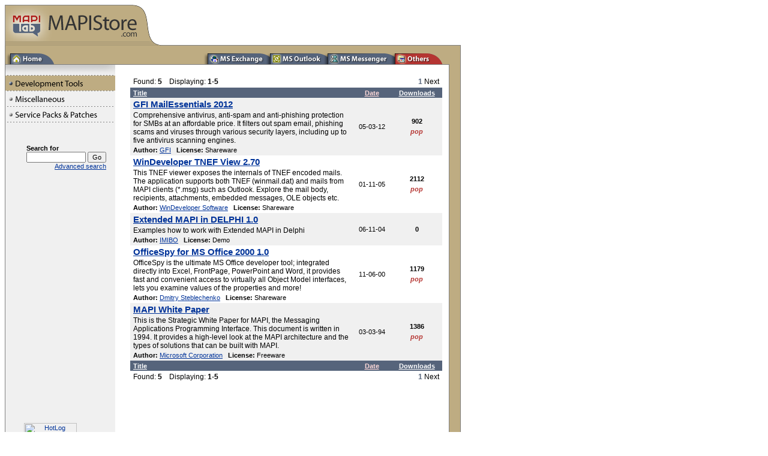

--- FILE ---
content_type: text/html; charset=UTF-8
request_url: https://mapistore.com/Others/Development_Tools/
body_size: 3910
content:
<html>
<head>
	<META name="revisit-after" content="7days">
	<META name="robots" content="index, follow">
	<title>MapiStore.com | Others - Development Tools</title>
	<META NAME="description" content="Others - Development Tools. Download from MapiStore.Com">
	<META NAME="keywords" content="shareware, freeware, download, program, software, Others - Development Tools">

<style type="text/css"><!--
.t8{font: normal 8pt sans-serif}
.t9{font: normal 9pt sans-serif}
.t11{font: normal 11pt sans-serif}
.t12{font: normal 12pt sans-serif}
.t14{font: normal 14pt sans-serif}
B{font-weight:bold}
--></style>
</head>

<body bgcolor=#FFFFFF link=#003399 alink=#003399 vlink=#003399>
<table border=0 cellspacing=0 cellpadding=0 width=760>
<tr>
 <td rowspan=4 width=1 bgcolor=#8A8A8A><img src="/images/-.gif" width=1 height=1></td>
 <td width=230 bgcolor=#BEAC82><img src="/images/head01.gif" width=230 height=8></td>
 <td width=61><img src="/images/-.gif" width=1 height=1></td>
 <td width=468 rowspan=2><!-- BANNER CODE --><script language='JavaScript' type='text/javascript'>
<!--
   if (!document.phpAds_used) document.phpAds_used = ',';
   document.write ("<" + "script language='JavaScript' type='text/javascript' src='");
   document.write ("http://ads.mapistore.com/ads/adjs.php?n=a3608884");
   document.write ("&amp;what=zone:5&amp;target=_top");
   document.write ("&amp;exclude=" + document.phpAds_used);
   if (document.referer)
      document.write ("&amp;referer=" + escape(document.referer));
   document.write ("'><" + "/script>");
//-->
</script><noscript><a href='http://ads.mapistore.com/ads/adclick.php?n=a3608884' target='_top'><img src='http://ads.mapistore.com/ads/adview.php?what=zone:5&amp;n=a3608884' border='0' alt=''></a></noscript><!-- END BANNER CODE --></td>
</tr>
<tr align=left>
 <td bgcolor=#BEAC82><img src="/images/mapilab.gif" width=71 height=52 alt="MAPILab"><img src="/images/mapistore.gif" width=159 height=52 alt="MAPIStore.com"></td>
 <td bgcolor=#FFFFFF><img src="/images/head02.gif" width=17 height=52></td>
</tr>
<tr align=left>
 <td bgcolor=#BEAC82><img src="/images/head03.gif" width=230 height=7></td>
 <td><img src="/images/head04.gif" width=28 height=7></td>
 <td><img src="/images/-.gif" width=1 height=1></td>
</tr>
<tr>
 <td bgcolor=#A99A76><img src="/images/-.gif" width=230 height=1></td>
 <td bgcolor=#A99A76><img src="/images/head05.gif" width=61 height=1></td>
 <td bgcolor=#7F7F7F><img src="/images/-.gif" width=468 height=1></td>
</tr>
</table><table border=0 cellspacing=0 cellpadding=0 width=760>
<tr>
 <td width=1 rowspan=3 bgcolor=#7F7F7F><img src="/images/-.gif" width=1 height=1></td>
 <td width=758 colspan=3 bgcolor=#BEAC82><img src="/images/-.gif" width=758 height=13></td>
 <td width=1 rowspan=3 bgcolor=#7F7F7F><img src="/images/-.gif" width=1 height=1></td>
</tr>
<tr>
 <td width=82 bgcolor=#BEAC82><img src="/images/menu_shadow.gif" width=8 height=18><a href="/"><img src="/images/menu_home.gif" width=74 height=18 border=0 alt="Home"></a></td>
 <td width=658 bgcolor=#BEAC82 align=right><img src="/images/menu_shadow.gif" width=8 height=18><a href="/Exchange/"><img src="/images/menu_exchange.gif" width=104 height=18 border=0 alt="Exchange"></a><a href="/Outlook/"><img src="/images/menu_outlook.gif" width=96 height=18 border=0 alt="Outlook"></a><a href="/Messenger/"><img src="/images/menu_messenger.gif" width=112 height=18 border=0 alt="Messenger"></a><a href="/Others/"><img src="/images/menu_others_s.gif" width=80 height=18 border=0 alt="Others"></a><img src="/images/-.gif" width=11 height=1></td>
 <td width=18 bgcolor=#BEAC82><img src="/images/-.gif" width=18 height=1></td>
</tr>
<tr>
 <td colspan=2 bgcolor=#7F7F7F><img src="/images/-.gif" width=1 height=1></td>
 <td bgcolor=#BEAC82><img src="/images/-.gif" width=1 height=1></td>
</tr>
</table><table border=0 cellspacing=0 cellpadding=0 width=760>
<tr valign=top>
 <td rowspan=2 width=1 bgcolor=#7F7F7F><img src="/images/-.gif" width=1 height=1></td>
 <td width=183 bgcolor=#F0F0F0><img
src="/images/lmenu_top.gif" width=183 height=17><br><img
src="/images/lmenu_hr.gif" width=183 height=1><br><a href="/Others/Development_Tools/"><img src="/images/lmenu_development_tools_s.gif" width=183 height=25 border=0 alt="Development Tools"></a><br><img src="/images/lmenu_hr.gif" width=183 height=1><br>
<a href="/Others/Miscellaneous/"><img src="/images/lmenu_miscellaneous.gif" width=183 height=25 border=0 alt="Miscellaneous"></a><br><img src="/images/lmenu_hr.gif" width=183 height=1><br>
<a href="/Others/Service_Packs_and_Patches/"><img src="/images/lmenu_service_packs_and_patches.gif" width=183 height=25 border=0 alt="Service Packs & Patches"></a><br><img src="/images/lmenu_hr.gif" width=183 height=1><br>

<br>
<!-- SEARCH -->
<br><table border=0 cellpadding=0 cellspacing=0 width=168>
<form action="/search/index.php" method=get name=srch>
<input type=hidden name=site value=11>
<input type=hidden name=refine value=1>
<input type=hidden name=result_page value="index.php">
<input type=hidden name=option value="start">
<input type=hidden name=path value="">
<input type=hidden name=limite value=10>
<tr><td><img src="/images/-.gif" width=168 height=1></td></tr>
<tr><td align=right><table border=0 cellspacing=0 cellpadding=0>
 <tr>
  <td class=t8><b>Search for</b></td>
 </tr>
 <tr>
  <td align=right><input name=query_string type=text size=14 class=t8><img src="/images/-.gif" width=1 height=1 hspace=1><input type=submit name=search value="Go" class=t8></td>
 </tr>
 <tr>
  <td align=right class=t8><a href="/search/">Advanced search</a></td>
 </tr>
</table></td></tr>
</form>
</table>
<!-- END SEARCH -->
<br><br><br>
</td>
 <td rowspan=2 width=25><img src="/images/-.gif" width=25 height=1></td>
 <td rowspan=2 width=520>
<!-- MAIN AREA -->
<br>


<img src="/images/-.gif" width=1 height=1 vspace=1><br><table width=520 border=0 cellpadding=0 cellspacing=0>
<tr><td width=5><img src="/images/-.gif" width=5 height=1></td><td class=t9>
Found:&nbsp;<b>5</b> &nbsp;&nbsp;
Displaying:&nbsp;<b>1-5</b></td>
<td align=right class=t9>
 
<font color=#56647B><b>1</b></font>
 Next</td><td width=5><img src="/images/-.gif" width=5 height=1></td></tr></table><img src="/images/-.gif" width=1 height=1 vspace=1><br>

<table width=520 border=0 cellpadding=0 cellspacing=0>
<tr bgcolor=#56647B>
<td width=5><img src="/images/-.gif" width=5 height=1></td>
<td width=360 align=left class=t8><img src="/images/-.gif" width=1 height=1 vspace=1><br><a href="/Others/Development_Tools/index0.html"><font color=#ffffff><b>Title</b></font></a><br><img src="/images/-.gif" width=1 height=2></td>
<td width=10><img src="/images/-.gif" width=10 height=1></td>
<td width=55 align=center class=t8><img src="/images/-.gif" width=1 height=1 vspace=1><br><u><font color=#FFD9D9><b>Date</b></font></u><br><img src="/images/-.gif" width=1 height=2></td>
<td width=10><img src="/images/-.gif" width=10 height=1></td>
<td width=75 align=center class=t8><img src="/images/-.gif" width=1 height=1 vspace=1><br><a href="/Others/Development_Tools/index2.html"><font color=#ffffff><b>Downloads</b></font></a><br><img src="/images/-.gif" width=1 height=2></td>
<td width=5><img src="/images/-.gif" width=5 height=1></td>
</tr></table>


<table border=0 cellspacing=0 cellpadding=0 width=520><tr><td colspan=7 bgcolor=#f0f0f0><img src="/images/-.gif" width=1 height=1 vspace=1></td></tr><tr bgcolor=#f0f0f0>
<td width=5><img src="/images/-.gif" width=5 height=1></td>
<td width=360><span class=t11><b><a href="/Others/Development_Tools/Review_00193_index.html">GFI MailEssentials 2012</a></b><br><img src="/images/-.gif" width=1 height=1 vspace=1><br></span><span class=t9>Comprehensive antivirus, anti-spam and anti-phishing protection for SMBs at an affordable price. It filters out spam email, phishing scams and viruses through various security layers, including up to five antivirus scanning engines.<br></span><img src="/images/-.gif" width=1 height=1 vspace=1><br><span class=t8><b>Author: </b><a href="/authors/GFI.html">GFI</a> &nbsp; <b>License:</b> Shareware</span></td>
<td width=10><img src="/images/-.gif" width=10 height=1></td>
<td width=55 class=t8 align=center>05-03-12</td>
<td width=10><img src="/images/-.gif" width=10 height=1></td>
<td width=75 align=center class=t8><b>902</b><br><img src="/images/-.gif" width=1 height=1 vspace=2><br><font color=#B53532><i><b>pop</b></i></font></td>
<td width=5><img src="/images/-.gif" width=5 height=1></td>
</tr><tr><td colspan=7 bgcolor=#f0f0f0><img src="/images/-.gif" width=1 height=1 vspace=1></td></tr></table>
<table border=0 cellspacing=0 cellpadding=0 width=520><tr><td colspan=7 bgcolor=#FFFFFF><img src="/images/-.gif" width=1 height=1 vspace=1></td></tr><tr bgcolor=#FFFFFF>
<td width=5><img src="/images/-.gif" width=5 height=1></td>
<td width=360><span class=t11><b><a href="/Others/Development_Tools/Review_00738_index.html">WinDeveloper TNEF View 2.70</a></b><br><img src="/images/-.gif" width=1 height=1 vspace=1><br></span><span class=t9>This TNEF viewer exposes the internals of TNEF encoded mails. The application supports both TNEF (winmail.dat) and mails from MAPI clients (*.msg) such as Outlook. Explore the mail body, recipients, attachments, embedded messages, OLE objects etc.<br></span><img src="/images/-.gif" width=1 height=1 vspace=1><br><span class=t8><b>Author: </b><a href="/authors/WinDeveloper_Software.html">WinDeveloper Software</a> &nbsp; <b>License:</b> Shareware</span></td>
<td width=10><img src="/images/-.gif" width=10 height=1></td>
<td width=55 class=t8 align=center>01-11-05</td>
<td width=10><img src="/images/-.gif" width=10 height=1></td>
<td width=75 align=center class=t8><b>2112</b><br><img src="/images/-.gif" width=1 height=1 vspace=2><br><font color=#B53532><i><b>pop</b></i></font></td>
<td width=5><img src="/images/-.gif" width=5 height=1></td>
</tr><tr><td colspan=7 bgcolor=#FFFFFF><img src="/images/-.gif" width=1 height=1 vspace=1></td></tr></table>
<table border=0 cellspacing=0 cellpadding=0 width=520><tr><td colspan=7 bgcolor=#f0f0f0><img src="/images/-.gif" width=1 height=1 vspace=1></td></tr><tr bgcolor=#f0f0f0>
<td width=5><img src="/images/-.gif" width=5 height=1></td>
<td width=360><span class=t11><b><a href="/Others/Development_Tools/Review_00765_index.html">Extended MAPI in DELPHI 1.0</a></b><br><img src="/images/-.gif" width=1 height=1 vspace=1><br></span><span class=t9>Examples how to work with Extended MAPI in Delphi<br></span><img src="/images/-.gif" width=1 height=1 vspace=1><br><span class=t8><b>Author: </b><a href="/authors/IMIBO.html">IMIBO</a> &nbsp; <b>License:</b> Demo</span></td>
<td width=10><img src="/images/-.gif" width=10 height=1></td>
<td width=55 class=t8 align=center>06-11-04</td>
<td width=10><img src="/images/-.gif" width=10 height=1></td>
<td width=75 align=center class=t8><b>0</b></td>
<td width=5><img src="/images/-.gif" width=5 height=1></td>
</tr><tr><td colspan=7 bgcolor=#f0f0f0><img src="/images/-.gif" width=1 height=1 vspace=1></td></tr></table>
<table border=0 cellspacing=0 cellpadding=0 width=520><tr><td colspan=7 bgcolor=#FFFFFF><img src="/images/-.gif" width=1 height=1 vspace=1></td></tr><tr bgcolor=#FFFFFF>
<td width=5><img src="/images/-.gif" width=5 height=1></td>
<td width=360><span class=t11><b><a href="/Others/Development_Tools/Review_00098_index.html">OfficeSpy for MS Office 2000 1.0</a></b><br><img src="/images/-.gif" width=1 height=1 vspace=1><br></span><span class=t9>OfficeSpy is the ultimate MS Office developer tool; integrated directly into Excel, FrontPage, PowerPoint and Word, it provides fast and convenient access to virtually all Object Model interfaces, lets you examine values of the properties and more!<br></span><img src="/images/-.gif" width=1 height=1 vspace=1><br><span class=t8><b>Author: </b><a href="/authors/Dmitry_Steblechenko.html">Dmitry Steblechenko</a> &nbsp; <b>License:</b> Shareware</span></td>
<td width=10><img src="/images/-.gif" width=10 height=1></td>
<td width=55 class=t8 align=center>11-06-00</td>
<td width=10><img src="/images/-.gif" width=10 height=1></td>
<td width=75 align=center class=t8><b>1179</b><br><img src="/images/-.gif" width=1 height=1 vspace=2><br><font color=#B53532><i><b>pop</b></i></font></td>
<td width=5><img src="/images/-.gif" width=5 height=1></td>
</tr><tr><td colspan=7 bgcolor=#FFFFFF><img src="/images/-.gif" width=1 height=1 vspace=1></td></tr></table>
<table border=0 cellspacing=0 cellpadding=0 width=520><tr><td colspan=7 bgcolor=#f0f0f0><img src="/images/-.gif" width=1 height=1 vspace=1></td></tr><tr bgcolor=#f0f0f0>
<td width=5><img src="/images/-.gif" width=5 height=1></td>
<td width=360><span class=t11><b><a href="/Others/Development_Tools/Review_00132_index.html">MAPI White Paper </a></b><br><img src="/images/-.gif" width=1 height=1 vspace=1><br></span><span class=t9>This is the Strategic White Paper for MAPI, the Messaging Applications Programming Interface.  This document is written in 1994. It provides a high-level look at the MAPI architecture and  the types of solutions that can be built with MAPI.<br></span><img src="/images/-.gif" width=1 height=1 vspace=1><br><span class=t8><b>Author: </b><a href="/authors/Microsoft_Corporation.html">Microsoft Corporation</a> &nbsp; <b>License:</b> Freeware</span></td>
<td width=10><img src="/images/-.gif" width=10 height=1></td>
<td width=55 class=t8 align=center>03-03-94</td>
<td width=10><img src="/images/-.gif" width=10 height=1></td>
<td width=75 align=center class=t8><b>1386</b><br><img src="/images/-.gif" width=1 height=1 vspace=2><br><font color=#B53532><i><b>pop</b></i></font></td>
<td width=5><img src="/images/-.gif" width=5 height=1></td>
</tr><tr><td colspan=7 bgcolor=#f0f0f0><img src="/images/-.gif" width=1 height=1 vspace=1></td></tr></table>


<table width=520 border=0 cellpadding=0 cellspacing=0>
<tr bgcolor=#56647B>
<td width=5><img src="/images/-.gif" width=5 height=1></td>
<td width=360 align=left class=t8><img src="/images/-.gif" width=1 height=1 vspace=1><br><a href="/Others/Development_Tools/index0.html"><font color=#ffffff><b>Title</b></font></a><br><img src="/images/-.gif" width=1 height=2></td>
<td width=10><img src="/images/-.gif" width=10 height=1></td>
<td width=55 align=center class=t8><img src="/images/-.gif" width=1 height=1 vspace=1><br><u><font color=#FFD9D9><b>Date</b></font></u><br><img src="/images/-.gif" width=1 height=2></td>
<td width=10><img src="/images/-.gif" width=10 height=1></td>
<td width=75 align=center class=t8><img src="/images/-.gif" width=1 height=1 vspace=1><br><a href="/Others/Development_Tools/index2.html"><font color=#ffffff><b>Downloads</b></font></a><br><img src="/images/-.gif" width=1 height=2></td>
<td width=5><img src="/images/-.gif" width=5 height=1></td>
</tr></table>

<img src="/images/-.gif" width=1 height=1 vspace=1><br><table width=520 border=0 cellpadding=0 cellspacing=0>
<tr><td width=5><img src="/images/-.gif" width=5 height=1></td><td class=t9>
Found:&nbsp;<b>5</b> &nbsp;&nbsp;
Displaying:&nbsp;<b>1-5</b></td>
<td align=right class=t9>
 
<font color=#56647B><b>1</b></font>
 Next</td><td width=5><img src="/images/-.gif" width=5 height=1></td></tr></table><img src="/images/-.gif" width=1 height=1 vspace=1><br>


<br>
<br>
<table border=0 cellspacing=0 cellpadding=0 width=520>
 <tr>
  <td align=center>
<!-- GOOGLE ADSENSE -->
<script language="JavaScript">
<!--
google_ad_client = 'pub-9068845301482187';
google_ad_width = 468;
google_ad_height = 60;
google_ad_format = '468x60_as';
// -->
</script>
<script language="JavaScript" src="https://pagead2.googlesyndication.com/pagead/show_ads.js">
</script>
<!-- END GOOGLE ADSENSE -->
  <br><img src="/images/-.gif" width=1 height=1 vspace=4><br>
  </td>
 </tr>
</table>
<!-- END MAIN AREA -->
 </td>
 <td rowspan=2 width=11><img src="/images/-.gif" width=11 height=1></td>
 <td rowspan=2 width=1 bgcolor=#7F7F7F><img src="/images/-.gif" width=1 height=1></td>
 <td rowspan=2 width=18 bgcolor=#BEAC82><img src="/images/-.gif" width=18 height=1></td>
 <td rowspan=2 width=1 bgcolor=#7F7F7F><img src="/images/-.gif" width=1 height=1></td>
</tr>
<tr valign=bottom>
 <td align=center bgcolor=#F0F0F0 class=t8>
<!-- LEFT BOTTOM -->
<!-- HotLog -->
<script language="javascript">
hotlog_js="1.0";
hotlog_r=""+Math.random()+"&s=98456&im=2&r="+escape(document.referrer)+"&pg="+
escape(window.location.href);
document.cookie="hotlog=1; path=/"; hotlog_r+="&c="+(document.cookie?"Y":"N");
</script><script language="javascript1.1">
hotlog_js="1.1";hotlog_r+="&j="+(navigator.javaEnabled()?"Y":"N")</script>
<script language="javascript1.2">
hotlog_js="1.2";
hotlog_r+="&wh="+screen.width+'x'+screen.height+"&px="+
(((navigator.appName.substring(0,3)=="Mic"))?
screen.colorDepth:screen.pixelDepth)</script>
<script language="javascript1.3">hotlog_js="1.3"</script>
<script language="javascript">hotlog_r+="&js="+hotlog_js;
document.write("<a href='http://click.hotlog.ru/?98456' target='_top'><img "+
" src='http://hit5.hotlog.ru/cgi-bin/hotlog/count?"+
hotlog_r+"&' border=0 width=88 height=31 alt=HotLog></a>")</script>
<noscript><a href=http://click.hotlog.ru/?98456 target=_top><img
src="http://hit5.hotlog.ru/cgi-bin/hotlog/count?s=98456&im=2" border=0 
width="88" height="31" alt="HotLog"></a></noscript>
<!-- /HotLog -->
<!--RAX counter--><script language="JavaScript"><!--
document.write('<a href="http://www.rax.ru/click" '+
'target=_blank><img src="http://counter.yadro.ru/hit?t39.11;r'+
escape(document.referrer)+((typeof(screen)=='undefined')?'':
';s'+screen.width+'*'+screen.height+'*'+(screen.colorDepth?
screen.colorDepth:screen.pixelDepth))+';'+Math.random()+
'" border=0 width=31 height=31 alt="rax.ru"></a>')//--></script><!--/RAX-->
<!-- END LEFT BOTTOM -->
<br><img src="/images/-.gif" width=1 height=1 vspace=2></td>
</tr>
<tr>
 <td colspan=6 bgcolor=#7F7F7F><img src="/images/-.gif" width=1 height=1></td>
 <td bgcolor=#BEAC82><img src="/images/-.gif" width=1 height=1></td>
 <td bgcolor=#7F7F7F><img src="/images/-.gif" width=1 height=1></td>
</tr>
<tr>
 <td bgcolor=#7F7F7F><img src="/images/-.gif" width=1 height=1></td>
 <td bgcolor=#BEAC82 class=t8 align=center></td>
 <td colspan=3 bgcolor=#BEAC82 align=right class=t8><img src="/images/-.gif" width=1 height=1 vspace=1><br>
<a href="/docs/terms.html"><font color=#000000>Terms Of Use</font></a> &nbsp;|&nbsp;
<a href="/docs/disclaimer.html"><font color=#000000>Disclaimer</font></a> &nbsp;|&nbsp;
<a href="/docs/privacy.html"><font color=#000000>Privacy Policy</font></a><br><img
src="/images/-.gif" width=1 height=1 vspace=1></td>
 <td bgcolor=#BEAC82><img src="/images/-.gif" width=1 height=1></td>
 <td bgcolor=#BEAC82><img src="/images/-.gif" width=1 height=1></td>
 <td bgcolor=#7F7F7F><img src="/images/-.gif" width=1 height=1></td>
</tr>
<tr>
 <td colspan=8 bgcolor=#7F7F7F><img src="/images/-.gif" width=1 height=1></td>
</tr>
<tr>
 <td colspan=5 class=t8 align=right><img src="/images/-.gif" width=1 height=1 vspace=1><br>Copyright &copy; 2003 MAPILab&nbsp;Ltd.</td>
 <td><img src="/images/-.gif" width=1 height=1></td>
 <td><img src="/images/-.gif" width=1 height=1></td>
 <td><img src="/images/-.gif" width=1 height=1></td>
</tr>
</table><script defer src="https://static.cloudflareinsights.com/beacon.min.js/vcd15cbe7772f49c399c6a5babf22c1241717689176015" integrity="sha512-ZpsOmlRQV6y907TI0dKBHq9Md29nnaEIPlkf84rnaERnq6zvWvPUqr2ft8M1aS28oN72PdrCzSjY4U6VaAw1EQ==" data-cf-beacon='{"version":"2024.11.0","token":"72b389c5fd084c98b4ab8a8971d6d5aa","r":1,"server_timing":{"name":{"cfCacheStatus":true,"cfEdge":true,"cfExtPri":true,"cfL4":true,"cfOrigin":true,"cfSpeedBrain":true},"location_startswith":null}}' crossorigin="anonymous"></script>
</body>
</html>

--- FILE ---
content_type: text/html; charset=utf-8
request_url: https://www.google.com/recaptcha/api2/aframe
body_size: 266
content:
<!DOCTYPE HTML><html><head><meta http-equiv="content-type" content="text/html; charset=UTF-8"></head><body><script nonce="rmOp5YcC81Ec78uMMRrjvw">/** Anti-fraud and anti-abuse applications only. See google.com/recaptcha */ try{var clients={'sodar':'https://pagead2.googlesyndication.com/pagead/sodar?'};window.addEventListener("message",function(a){try{if(a.source===window.parent){var b=JSON.parse(a.data);var c=clients[b['id']];if(c){var d=document.createElement('img');d.src=c+b['params']+'&rc='+(localStorage.getItem("rc::a")?sessionStorage.getItem("rc::b"):"");window.document.body.appendChild(d);sessionStorage.setItem("rc::e",parseInt(sessionStorage.getItem("rc::e")||0)+1);localStorage.setItem("rc::h",'1769734559964');}}}catch(b){}});window.parent.postMessage("_grecaptcha_ready", "*");}catch(b){}</script></body></html>